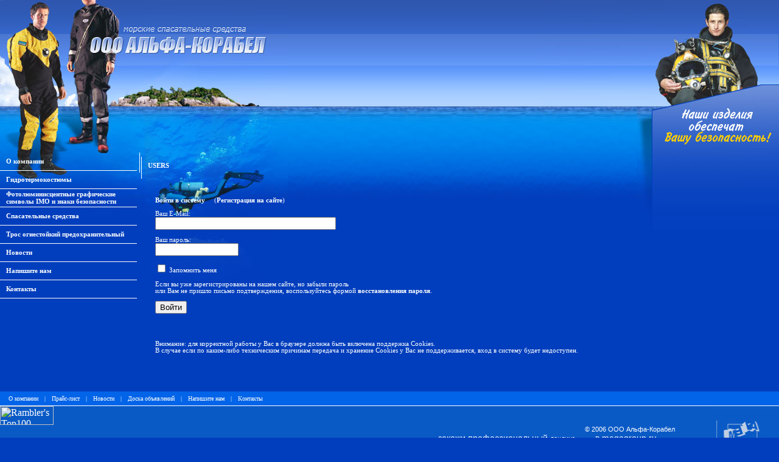

--- FILE ---
content_type: text/html; charset=utf-8
request_url: http://a-korabel.ru/users
body_size: 4384
content:
<html>
<head>
<meta name="robots" content="index,follow">
<meta http-equiv="Content-Type" content="text/html; charset=utf-8">
<meta name="revisit-after" content="31 days">
<meta name="description" content="Users">
<meta name="keywords" content="Users">
<meta name="robots" content="none">
<title>Users</title>
<link href="/t/v2/images/styles.css" rel="stylesheet" type="text/css">
<link rel='stylesheet' type='text/css' href='/shared/highslide-4.1.13/highslide.min.css'/>
<script type='text/javascript' src='/shared/highslide-4.1.13/highslide.packed.js'></script>
<script type='text/javascript'>
hs.graphicsDir = '/shared/highslide-4.1.13/graphics/';
hs.outlineType = null;
hs.showCredits = false;
hs.lang={cssDirection:'ltr',loadingText:'Загрузка...',loadingTitle:'Кликните чтобы отменить',focusTitle:'Нажмите чтобы перенести вперёд',fullExpandTitle:'Увеличить',fullExpandText:'Полноэкранный',previousText:'Предыдущий',previousTitle:'Назад (стрелка влево)',nextText:'Далее',nextTitle:'Далее (стрелка вправо)',moveTitle:'Передвинуть',moveText:'Передвинуть',closeText:'Закрыть',closeTitle:'Закрыть (Esc)',resizeTitle:'Восстановить размер',playText:'Слайд-шоу',playTitle:'Слайд-шоу (пробел)',pauseText:'Пауза',pauseTitle:'Приостановить слайд-шоу (пробел)',number:'Изображение %1/%2',restoreTitle:'Нажмите чтобы посмотреть картинку, используйте мышь для перетаскивания. Используйте клавиши вперёд и назад'};</script>

            <!-- 46b9544ffa2e5e73c3c971fe2ede35a5 -->
            <script src='/shared/s3/js/lang/ru.js'></script>
            <script src='/shared/s3/js/common.min.js'></script>
        <link rel='stylesheet' type='text/css' href='/shared/s3/css/calendar.css' />
<style type="text/css">
<!--
body {
	background-color: #013ebd;
}

-->
</style></head>

<body topmargin="0" leftmargin="0" bottommargin="0"  rightmargin="0">
<table width="100%" border="0" cellspacing="0" cellpadding="0">
  <tr>
    <td valign="top" background="/t/v2/images/main_bg.gif" bgcolor="#2F57B0"><table width="100%" border="0" cellspacing="0" cellpadding="0">
      <tr>
        <td valign="top"><img src="/t/v2/images/picture.jpg" width="473" height="175"></td>
        <td width="100%" valign="top">&nbsp;</td>
        <td align="right" valign="top"><img src="/t/v2/images/name.jpg" width="389" height="175"></td>
      </tr>
    </table></td>
  </tr>
  <tr>
    <td valign="top" bgcolor="0090f0" background="/t/v2/images/main_bg1.gif"><table width="100%" border="0" cellspacing="0" cellpadding="0">
      <tr>
        <td valign="top"><img src="/t/v2/images/pic.jpg" width="473" height="76"></td>
        <td width="100%" valign="top">&nbsp;</td>
        <td align="right" valign="top"><img src="/t/v2/images/pic1.jpg" width="233" height="76"></td>
      </tr>
    </table></td>
  </tr>
  <tr>
    <td valign="top"><table width="100%" border="0" cellspacing="0" cellpadding="0">
      <tr>
        <td valign="top" background="/t/v2/images/mnu_bg.jpg" style="background-position:left top; background-repeat:no-repeat"><table width="100%" border="0" cellspacing="0" cellpadding="0">
          <tr>
            <td height="85" valign="top"><table width="100%" border="0" cellspacing="0" cellpadding="0">
                        <tr>
            <td height="30" class="menuNormal1" onClick="document.location='/about'" onMouseOver="this.className='menuOver1'" onMouseOut="this.className='menuNormal1'" ><a href="/about" class="c">О компании</a></td>
          </tr>
		            <tr>
            <td height="30" class="menuNormal1" onClick="document.location='/page286012'" onMouseOver="this.className='menuOver1'" onMouseOut="this.className='menuNormal1'" ><a href="/page286012" class="c">Гидротермокостюмы</a></td>
          </tr>
		            <tr>
            <td height="30" class="menuNormal1" onClick="document.location='/page829020'" onMouseOver="this.className='menuOver1'" onMouseOut="this.className='menuNormal1'" ><a href="/page829020" class="c">Фотолюминисцентные графические символы IMO и знаки безопасности</a></td>
          </tr>
		            <tr>
            <td height="30" class="menuNormal1" onClick="document.location='/page100803'" onMouseOver="this.className='menuOver1'" onMouseOut="this.className='menuNormal1'" ><a href="/page100803" class="c">Спасательные средства</a></td>
          </tr>
		            <tr>
            <td height="30" class="menuNormal1" onClick="document.location='/page160499'" onMouseOver="this.className='menuOver1'" onMouseOut="this.className='menuNormal1'" ><a href="/page160499" class="c">Трос огнестойкий предохранительный</a></td>
          </tr>
		            <tr>
            <td height="30" class="menuNormal1" onClick="document.location='/news'" onMouseOver="this.className='menuOver1'" onMouseOut="this.className='menuNormal1'" ><a href="/news" class="c">Новости</a></td>
          </tr>
		            <tr>
            <td height="30" class="menuNormal1" onClick="document.location='/mail'" onMouseOver="this.className='menuOver1'" onMouseOut="this.className='menuNormal1'" ><a href="/mail" class="c">Напишите нам</a></td>
          </tr>
		            <tr>
            <td height="30" class="menuNormal1" onClick="document.location='/contacts'" onMouseOver="this.className='menuOver1'" onMouseOut="this.className='menuNormal1'" ><a href="/contacts" class="c">Контакты</a></td>
          </tr>
		              </table></td>
          </tr>
          <tr>
            <td><img src="/t/v2/images/pic4.jpg" width="225" height="96"></td>
          </tr>
        </table></td>
        <td width="100%" valign="top" background="/t/v2/images/body_bg2.gif" style="background-position:top; background-repeat:repeat-x"><table width="100%" border="0" cellspacing="0" cellpadding="0" background="/t/v2/images/body_bg.jpg" style="background-position:left top; background-repeat:no-repeat">
          <tr>
            <td valign="top"><table width="100%" border="0" cellspacing="0" cellpadding="0" background="/t/v2/images/body_bg1.jpg" style="background-position:right top; background-repeat:no-repeat">
              <tr>
                <td valign="top"><table width="0%" border="0" cellspacing="0" cellpadding="0">
              <tr>
                <td>&nbsp;</td>
                <td><img src="/t/v2/images/t1.gif" width="4" height="43"></td>
                <td class="tema"><h1 class="tema">Users</h1></td>
              </tr>
            </table></td>
              </tr>
              <tr>
                <td height="350" valign="top" class="body">




<form method="POST">


<b>Войти в систему</b>

 
&nbsp; &nbsp; (<a href="/users?mode=register"><b>Регистрация на сайте</b></a>)

<br><br>


<input type="hidden" name="mode" value="login">
Ваш E-Mail:<br><input type="text" size="35" name="login" value=""><br><br>
Ваш пароль:<br><input type="password" size="15" name="password"/><br><br>

<input type="checkbox" name="remember" value="0" onclick="this.value=(this.value=='0'?'1':'0');"/> Запомнить меня<br/><br/>

Если вы уже зарегистрированы на нашем сайте, но забыли  пароль<br>
или Вам не пришло письмо подтверждения, воспользуйтесь формой <a href="/users?mode=forgot_password"><b>восстановления пароля</b></a>.

<br><br>

<input type="submit" value="Войти">
<re-captcha data-captcha="recaptcha"
     data-name="captcha"
     data-sitekey="6LddAuIZAAAAAAuuCT_s37EF11beyoreUVbJlVZM"
     data-lang="ru"
     data-rsize="invisible"
     data-type="image"
     data-theme="light"></re-captcha></form>

<br>


<br><br>

Внимание: для корректной работы у Вас в браузере должна быть включена поддержка Cookies.<br>
В случае если по каким-либо техническим причинам передача и хранение Cookies у Вас не поддерживается, вход в систему будет недоступен.


</td>
              </tr>
            </table></td>
          </tr>
        </table></td>
      </tr>
    </table></td>
  </tr>
  <tr>
    <td valign="top"><table width="100%" border="0" cellspacing="0" cellpadding="0">
      <tr>
        <td height="23" bgcolor="#0264e8" class="menu4"><a href="/" class="menu4">О компании</a> | <a href="/price" class="menu4">Прайс-лист</a> | <a href="/news" class="menu4">Новости</a> | <a href="/board" class="menu4">Доска объявлений</a> | <a href="/mail" class="menu4">Напишите нам</a> | <a href="/contacts" class="menu4">Контакты</a></td>

      </tr>
      <tr>
        <td valign="top" bgcolor="#0A5AC6"><table width="100%" border="0" cellspacing="0" cellpadding="0" background="/t/v2/images/bg.gif">
          <tr>
            <td><!--begin of Rambler's Top100 code -->
<a href="http://top100.rambler.ru/top100/">
<img src="http://counter.rambler.ru/top100.cnt?1083560" alt="" width=1 height=1 border=0></a>
<!--end of Top100 code-->

<!--begin of Top100 logo-->
<a href="http://top100.rambler.ru/top100/">
<img src="http://top100-images.rambler.ru/top100/banner-88x31-rambler-gray2.gif" alt="Rambler's Top100" width=88 height=31 border=0></a>
<!--end of Top100 logo -->

<!--LiveInternet counter--><script type="text/javascript"><!--
document.write("<a href='http://www.liveinternet.ru/click' "+
"target=_blank><img src='http://counter.yadro.ru/hit?t53.3;r"+
escape(document.referrer)+((typeof(screen)=="undefined")?"":
";s"+screen.width+"*"+screen.height+"*"+(screen.colorDepth?
screen.colorDepth:screen.pixelDepth))+";u"+escape(document.URL)+
";"+Math.random()+
"' alt='' title='LiveInternet: показано число просмотров и посетителей за 24 часа' "+
"border=0 width=88 height=31><\/a>")//--></script><!--/LiveInternet-->

<!--Rating@Mail.ru COUNTEr--><a target=_top
href="http://top.mail.ru/jump?from=1212611"><img
src="http://d0.c8.b2.a1.top.list.ru/counter?id=1212611;t=216"
border=0 height=31 width=88
alt="Рейтинг@Mail.ru"/></a><!--/COUNTER-->
<!--__INFO2026-01-17 00:54:41INFO__-->
</td>
            <td width="100%" align="right" class="copyright"><table width="0%" border="0" cellspacing="0" cellpadding="0">
          <tr>
            <td align="right" class="copyright">&copy; 2006 ООО Альфа-Корабел</td>
          </tr>
          <tr>
            <td align="right" class="copyright"><span style='font-size:14px;' class='copyright'><!--noindex-->закажи профессиональный <span style="text-decoration:underline; cursor: pointer;" onclick="javascript:window.open('https://megagr'+'oup.ru/landing-page?utm_referrer='+location.hostname)" class="copyright">лендинг</span>  в megagroup.ru<!--/noindex--></span></td>
          </tr>
        </table></td>
            <td align="right"><img src="/t/v2/images/mega.jpg" width="111" height="93"></td>
          </tr>
        </table></td>
      </tr>
    </table></td>
  </tr>
</table>

<!-- assets.bottom -->
<!-- </noscript></script></style> -->
<script src="/my/s3/js/site.min.js?1768462484" ></script>
<script src="/my/s3/js/site/defender.min.js?1768462484" ></script>
<script src="https://cp.onicon.ru/loader/543b540772d22c2f04000137.js" data-auto async></script>
<script >/*<![CDATA[*/
var megacounter_key="a331c8d6c5bc25211baae02a3a8d4a62";
(function(d){
    var s = d.createElement("script");
    s.src = "//counter.megagroup.ru/loader.js?"+new Date().getTime();
    s.async = true;
    d.getElementsByTagName("head")[0].appendChild(s);
})(document);
/*]]>*/</script>
<script >/*<![CDATA[*/
$ite.start({"sid":26672,"vid":26719,"aid":1732,"stid":1,"cp":21,"active":true,"domain":"a-korabel.ru","lang":"ru","trusted":false,"debug":false,"captcha":3});
/*]]>*/</script>
<!-- /assets.bottom -->
</body>

</html>

--- FILE ---
content_type: text/css
request_url: http://a-korabel.ru/t/v2/images/styles.css
body_size: 682
content:
a              { color: #FFFFFF; text-decoration: none }
a:hover        { color: #FFFFFF; text-decoration:none }
.b              { color: #ffffff; text-decoration: none }
.b:hover        { color: #ffffff; text-decoration:underline }

.menu3          { font-family: Tahoma; font-size: 11px; color: #FFFFFF; font-weight: bold;}
a.menu3:hover   { font-family: Tahoma; font-size: 11px; color: #FFFFFF; text-decoration: none; font-weight: bold;}
a.menu3         { font-family: Tahoma; font-size: 11px; color: #FFFFFF; font-weight: bold;}

.menu4          { font-family: Verdana; font-size: 10px; color: #FFFFFF;  padding: 0 7 0 7;}
a.menu4:hover   { font-family: Verdana; font-size: 10px; color: #FFFFFF;  text-decoration: underline; padding: 0 7 0 7;}

h1 { font-size: 16px; font-family: verdana; }
h2 { font-size: 14px; font-family: verdana; }
h3 { font-size: 12px; font-family: verdana; }
h4 { font-size: 11px; font-family: verdana; }
h5 { font-size: 11px; font-family: verdana; }


h1.tema          { color: #FFFFFF; font-family: tahoma; font-size: 11px; text-transform:uppercase; font-weight: bold; margin-top: 0px; margin-bottom: 0px; padding: 0 10 0 10; }

.body          { font-family: Verdana; font-size: 8pt; color: #FFFFFF; text-align: justify; margin-top: 0; margin-bottom: 0; padding: 30 30 20 30; }
.menu          { font-family: Tahoma; font-size: 10px; color: #666666;text-transform:uppercase; font-weight: bold; padding: 5 5 5 15 ; border-bottom:1px solid #FFFFFF; }
.counters      { font-family: Verdana; font-size: 11px; color: #FFFFFF; }
.copyright     { font-family: Arial; font-size: 11px; color: #FFFFFF; padding: 0 30 0 0}
table.table1   { font-size:8pt; border-collapse: collapse; font-family: verdana; color: #FFFFFF;}
table.table1 td { padding: 4px; border: 1px solid #FFFFFF}
table.table0 { font-size:8pt; border-collapse: collapse; font-family: verdana; color: #FFFFFF;}
table.table0 td { padding: 4px; border-width: 0px; }


.menuNormal1 {font-family: Tahoma; font-size: 11px; font-weight: bold; color: #d03505; padding: 0 10 0 10; text-decoration:none;border-bottom: 1px solid #FFFFFF;}

.menuOver1 {background-color: #FFFFFF; font-family: Tahoma;  font-size: 11px; font-weight: bold; color: #ffffff; padding: 0 10 0 10;  cursor:pointer;border-bottom: 1px solid #FFFFFF;}

TD.menuNormal1 A.c{color: #FFFFFF; text-decoration:none;}

TD.menuOver1 A.c{color: #0264e8; text-decoration:none;}



--- FILE ---
content_type: text/javascript
request_url: http://counter.megagroup.ru/a331c8d6c5bc25211baae02a3a8d4a62.js?r=&s=1280*720*24&u=http%3A%2F%2Fa-korabel.ru%2Fusers&t=Users&fv=0,0&en=1&rld=0&fr=0&callback=_sntnl1768677639943&1768677639943
body_size: 198
content:
//:1
_sntnl1768677639943({date:"Sat, 17 Jan 2026 19:20:40 GMT", res:"1"})